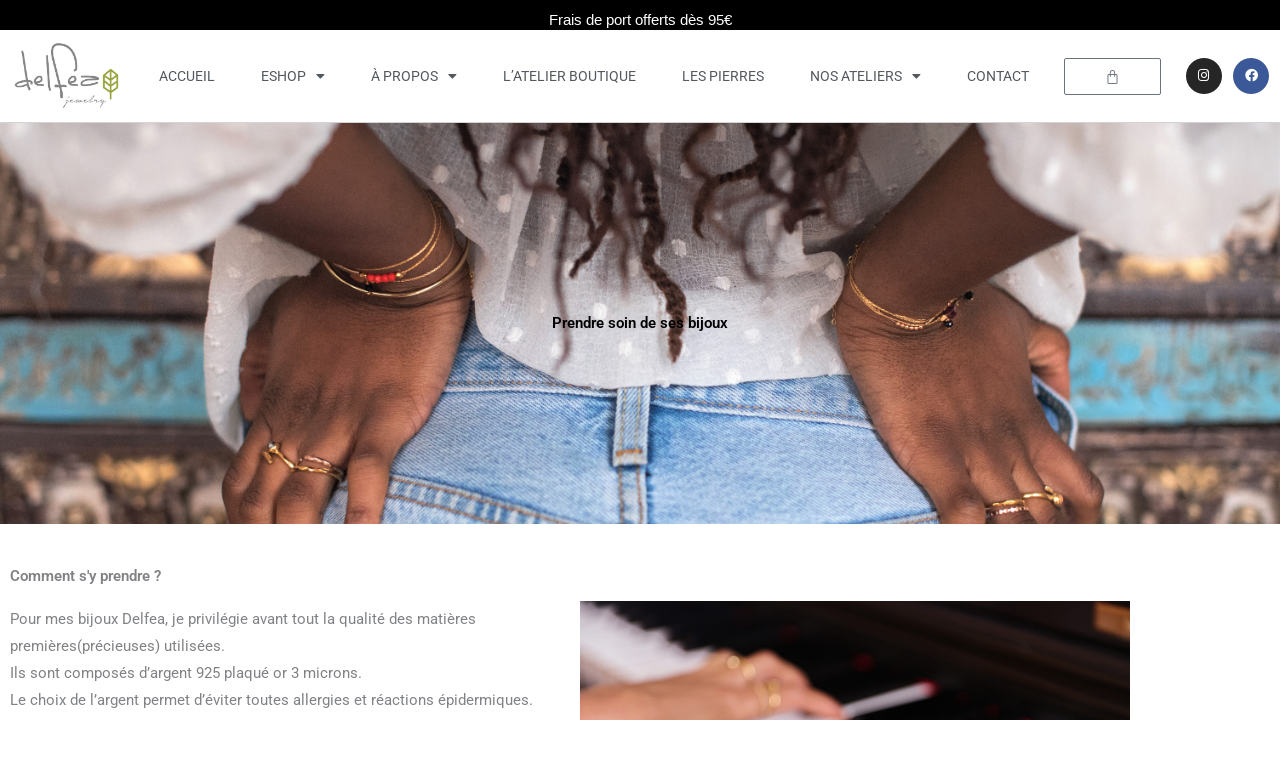

--- FILE ---
content_type: text/css
request_url: https://delfea.be/wp-content/uploads/elementor/css/post-3993.css?ver=1769234809
body_size: 427
content:
.elementor-3993 .elementor-element.elementor-element-c3de2f1:not(.elementor-motion-effects-element-type-background), .elementor-3993 .elementor-element.elementor-element-c3de2f1 > .elementor-motion-effects-container > .elementor-motion-effects-layer{background-image:url("https://delfea.be/wp-content/uploads/2019/02/levis4light.jpg");background-position:center right;background-repeat:no-repeat;background-size:cover;}.elementor-3993 .elementor-element.elementor-element-c3de2f1 > .elementor-background-overlay{background-color:#E7E7E7;opacity:0.2;transition:background 0.3s, border-radius 0.3s, opacity 0.3s;}.elementor-3993 .elementor-element.elementor-element-c3de2f1{transition:background 0.3s, border 0.3s, border-radius 0.3s, box-shadow 0.3s;}.elementor-3993 .elementor-element.elementor-element-e2ae309{--spacer-size:160px;}.elementor-widget-heading .elementor-heading-title{font-family:var( --e-global-typography-primary-font-family ), Sans-serif;font-weight:var( --e-global-typography-primary-font-weight );}.elementor-3993 .elementor-element.elementor-element-d1d8562{text-align:center;}.elementor-3993 .elementor-element.elementor-element-d1d8562 .elementor-heading-title{color:#000000;}.elementor-3993 .elementor-element.elementor-element-7cbb98f{--spacer-size:160px;}.elementor-3993 .elementor-element.elementor-element-1479765{--spacer-size:13px;}.elementor-widget-text-editor{font-family:var( --e-global-typography-text-font-family ), Sans-serif;font-weight:var( --e-global-typography-text-font-weight );}.elementor-widget-image .widget-image-caption{font-family:var( --e-global-typography-text-font-family ), Sans-serif;font-weight:var( --e-global-typography-text-font-weight );}.elementor-3993 .elementor-element.elementor-element-b2aedc2{text-align:start;}.elementor-3993 .elementor-element.elementor-element-b2aedc2 img{width:100%;height:500px;object-fit:contain;object-position:center center;}

--- FILE ---
content_type: text/css
request_url: https://delfea.be/wp-content/uploads/elementor/css/post-3834.css?ver=1769217155
body_size: 1657
content:
.elementor-3834 .elementor-element.elementor-element-3f875adf > .elementor-container > .elementor-column > .elementor-widget-wrap{align-content:center;align-items:center;}.elementor-3834 .elementor-element.elementor-element-3f875adf:not(.elementor-motion-effects-element-type-background), .elementor-3834 .elementor-element.elementor-element-3f875adf > .elementor-motion-effects-container > .elementor-motion-effects-layer{background-color:#ffffff;}.elementor-3834 .elementor-element.elementor-element-3f875adf{border-style:solid;border-width:0px 0px 1px 0px;border-color:#d3d3d3;transition:background 0.3s, border 0.3s, border-radius 0.3s, box-shadow 0.3s;z-index:1;}.elementor-3834 .elementor-element.elementor-element-3f875adf > .elementor-background-overlay{transition:background 0.3s, border-radius 0.3s, opacity 0.3s;}.elementor-widget-theme-site-logo .widget-image-caption{font-family:var( --e-global-typography-text-font-family ), Sans-serif;font-weight:var( --e-global-typography-text-font-weight );}.elementor-3834 .elementor-element.elementor-element-296e7506 img{width:120px;}.elementor-widget-nav-menu .elementor-nav-menu .elementor-item{font-family:var( --e-global-typography-primary-font-family ), Sans-serif;font-weight:var( --e-global-typography-primary-font-weight );}.elementor-widget-nav-menu .elementor-nav-menu--dropdown .elementor-item, .elementor-widget-nav-menu .elementor-nav-menu--dropdown  .elementor-sub-item{font-family:var( --e-global-typography-accent-font-family ), Sans-serif;font-weight:var( --e-global-typography-accent-font-weight );}.elementor-3834 .elementor-element.elementor-element-7765571e .elementor-menu-toggle{margin-left:auto;background-color:rgba(0,0,0,0);border-width:0px;border-radius:0px;}.elementor-3834 .elementor-element.elementor-element-7765571e .elementor-nav-menu .elementor-item{font-size:14px;font-weight:400;text-transform:uppercase;}.elementor-3834 .elementor-element.elementor-element-7765571e .elementor-nav-menu--main .elementor-item{color:#54595f;fill:#54595f;padding-top:36px;padding-bottom:36px;}.elementor-3834 .elementor-element.elementor-element-7765571e .elementor-nav-menu--main .elementor-item:hover,
					.elementor-3834 .elementor-element.elementor-element-7765571e .elementor-nav-menu--main .elementor-item.elementor-item-active,
					.elementor-3834 .elementor-element.elementor-element-7765571e .elementor-nav-menu--main .elementor-item.highlighted,
					.elementor-3834 .elementor-element.elementor-element-7765571e .elementor-nav-menu--main .elementor-item:focus{color:#C8A77C;fill:#C8A77C;}.elementor-3834 .elementor-element.elementor-element-7765571e .elementor-nav-menu--main:not(.e--pointer-framed) .elementor-item:before,
					.elementor-3834 .elementor-element.elementor-element-7765571e .elementor-nav-menu--main:not(.e--pointer-framed) .elementor-item:after{background-color:#C8A77C;}.elementor-3834 .elementor-element.elementor-element-7765571e .e--pointer-framed .elementor-item:before,
					.elementor-3834 .elementor-element.elementor-element-7765571e .e--pointer-framed .elementor-item:after{border-color:#C8A77C;}.elementor-3834 .elementor-element.elementor-element-7765571e .e--pointer-framed .elementor-item:before{border-width:3px;}.elementor-3834 .elementor-element.elementor-element-7765571e .e--pointer-framed.e--animation-draw .elementor-item:before{border-width:0 0 3px 3px;}.elementor-3834 .elementor-element.elementor-element-7765571e .e--pointer-framed.e--animation-draw .elementor-item:after{border-width:3px 3px 0 0;}.elementor-3834 .elementor-element.elementor-element-7765571e .e--pointer-framed.e--animation-corners .elementor-item:before{border-width:3px 0 0 3px;}.elementor-3834 .elementor-element.elementor-element-7765571e .e--pointer-framed.e--animation-corners .elementor-item:after{border-width:0 3px 3px 0;}.elementor-3834 .elementor-element.elementor-element-7765571e .e--pointer-underline .elementor-item:after,
					 .elementor-3834 .elementor-element.elementor-element-7765571e .e--pointer-overline .elementor-item:before,
					 .elementor-3834 .elementor-element.elementor-element-7765571e .e--pointer-double-line .elementor-item:before,
					 .elementor-3834 .elementor-element.elementor-element-7765571e .e--pointer-double-line .elementor-item:after{height:3px;}.elementor-3834 .elementor-element.elementor-element-7765571e{--e-nav-menu-horizontal-menu-item-margin:calc( 6px / 2 );--nav-menu-icon-size:30px;}.elementor-3834 .elementor-element.elementor-element-7765571e .elementor-nav-menu--main:not(.elementor-nav-menu--layout-horizontal) .elementor-nav-menu > li:not(:last-child){margin-bottom:6px;}.elementor-3834 .elementor-element.elementor-element-7765571e .elementor-nav-menu--dropdown a, .elementor-3834 .elementor-element.elementor-element-7765571e .elementor-menu-toggle{color:#000000;fill:#000000;}.elementor-3834 .elementor-element.elementor-element-7765571e .elementor-nav-menu--dropdown{background-color:#f2f2f2;}.elementor-3834 .elementor-element.elementor-element-7765571e .elementor-nav-menu--dropdown a:hover,
					.elementor-3834 .elementor-element.elementor-element-7765571e .elementor-nav-menu--dropdown a:focus,
					.elementor-3834 .elementor-element.elementor-element-7765571e .elementor-nav-menu--dropdown a.elementor-item-active,
					.elementor-3834 .elementor-element.elementor-element-7765571e .elementor-nav-menu--dropdown a.highlighted,
					.elementor-3834 .elementor-element.elementor-element-7765571e .elementor-menu-toggle:hover,
					.elementor-3834 .elementor-element.elementor-element-7765571e .elementor-menu-toggle:focus{color:#C8A77C;}.elementor-3834 .elementor-element.elementor-element-7765571e .elementor-nav-menu--dropdown a:hover,
					.elementor-3834 .elementor-element.elementor-element-7765571e .elementor-nav-menu--dropdown a:focus,
					.elementor-3834 .elementor-element.elementor-element-7765571e .elementor-nav-menu--dropdown a.elementor-item-active,
					.elementor-3834 .elementor-element.elementor-element-7765571e .elementor-nav-menu--dropdown a.highlighted{background-color:#ededed;}.elementor-3834 .elementor-element.elementor-element-7765571e .elementor-nav-menu--dropdown .elementor-item, .elementor-3834 .elementor-element.elementor-element-7765571e .elementor-nav-menu--dropdown  .elementor-sub-item{font-size:15px;}.elementor-3834 .elementor-element.elementor-element-7765571e div.elementor-menu-toggle{color:#000000;}.elementor-3834 .elementor-element.elementor-element-7765571e div.elementor-menu-toggle svg{fill:#000000;}.elementor-3834 .elementor-element.elementor-element-7765571e div.elementor-menu-toggle:hover, .elementor-3834 .elementor-element.elementor-element-7765571e div.elementor-menu-toggle:focus{color:#C8A77C;}.elementor-3834 .elementor-element.elementor-element-7765571e div.elementor-menu-toggle:hover svg, .elementor-3834 .elementor-element.elementor-element-7765571e div.elementor-menu-toggle:focus svg{fill:#C8A77C;}.elementor-widget-woocommerce-menu-cart .elementor-menu-cart__toggle .elementor-button{font-family:var( --e-global-typography-primary-font-family ), Sans-serif;font-weight:var( --e-global-typography-primary-font-weight );}.elementor-widget-woocommerce-menu-cart .elementor-menu-cart__product-name a{font-family:var( --e-global-typography-primary-font-family ), Sans-serif;font-weight:var( --e-global-typography-primary-font-weight );}.elementor-widget-woocommerce-menu-cart .elementor-menu-cart__product-price{font-family:var( --e-global-typography-primary-font-family ), Sans-serif;font-weight:var( --e-global-typography-primary-font-weight );}.elementor-widget-woocommerce-menu-cart .elementor-menu-cart__footer-buttons .elementor-button{font-family:var( --e-global-typography-primary-font-family ), Sans-serif;font-weight:var( --e-global-typography-primary-font-weight );}.elementor-widget-woocommerce-menu-cart .elementor-menu-cart__footer-buttons a.elementor-button--view-cart{font-family:var( --e-global-typography-primary-font-family ), Sans-serif;font-weight:var( --e-global-typography-primary-font-weight );}.elementor-widget-woocommerce-menu-cart .elementor-menu-cart__footer-buttons a.elementor-button--checkout{font-family:var( --e-global-typography-primary-font-family ), Sans-serif;font-weight:var( --e-global-typography-primary-font-weight );}.elementor-widget-woocommerce-menu-cart .woocommerce-mini-cart__empty-message{font-family:var( --e-global-typography-primary-font-family ), Sans-serif;font-weight:var( --e-global-typography-primary-font-weight );}.elementor-3834 .elementor-element.elementor-element-3f8229f{--divider-style:solid;--subtotal-divider-style:solid;--elementor-remove-from-cart-button:none;--remove-from-cart-button:block;--cart-border-style:none;--menu-cart-subtotal-color:#000000;--product-price-color:#000000;--divider-color:#02010100;--subtotal-divider-color:#02010100;--cart-footer-layout:1fr 1fr;--products-max-height-sidecart:calc(100vh - 240px);--products-max-height-minicart:calc(100vh - 385px);--view-cart-button-text-color:#000000;--view-cart-button-background-color:#C8A77C;--checkout-button-text-color:#000000;--checkout-button-background-color:#C8A77C;}.elementor-3834 .elementor-element.elementor-element-3f8229f .widget_shopping_cart_content{--subtotal-divider-left-width:0;--subtotal-divider-right-width:0;}.elementor-3834 .elementor-element.elementor-element-3f8229f .elementor-menu-cart__product-name a{color:#000000;}.elementor-3834 .elementor-element.elementor-element-2be52b31{--grid-template-columns:repeat(0, auto);--icon-size:13px;--grid-column-gap:7px;--grid-row-gap:0px;}.elementor-3834 .elementor-element.elementor-element-2be52b31 .elementor-widget-container{text-align:right;}.elementor-3834 .elementor-element.elementor-element-2be52b31 .elementor-social-icon{--icon-padding:0.9em;}.elementor-theme-builder-content-area{height:400px;}.elementor-location-header:before, .elementor-location-footer:before{content:"";display:table;clear:both;}@media(max-width:1024px){.elementor-3834 .elementor-element.elementor-element-3f875adf{padding:30px 20px 30px 20px;}.elementor-3834 .elementor-element.elementor-element-296e7506{text-align:start;}.elementor-3834 .elementor-element.elementor-element-6022e754 > .elementor-element-populated{margin:0px 0px 0px 0px;--e-column-margin-right:0px;--e-column-margin-left:0px;}.elementor-3834 .elementor-element.elementor-element-7765571e .elementor-nav-menu .elementor-item{font-size:13px;}.elementor-3834 .elementor-element.elementor-element-7765571e{--e-nav-menu-horizontal-menu-item-margin:calc( 0px / 2 );}.elementor-3834 .elementor-element.elementor-element-7765571e .elementor-nav-menu--main:not(.elementor-nav-menu--layout-horizontal) .elementor-nav-menu > li:not(:last-child){margin-bottom:0px;}.elementor-3834 .elementor-element.elementor-element-2be52b31 .elementor-widget-container{text-align:right;}}@media(max-width:767px){.elementor-3834 .elementor-element.elementor-element-3f875adf{padding:20px 20px 20px 20px;}.elementor-3834 .elementor-element.elementor-element-d9f8d00{width:50%;}.elementor-3834 .elementor-element.elementor-element-d9f8d00 > .elementor-element-populated{margin:0px 0px 0px 0px;--e-column-margin-right:0px;--e-column-margin-left:0px;}.elementor-3834 .elementor-element.elementor-element-296e7506{text-align:start;}.elementor-3834 .elementor-element.elementor-element-296e7506 img{width:80px;}.elementor-3834 .elementor-element.elementor-element-6022e754{width:50%;}.elementor-3834 .elementor-element.elementor-element-6022e754 > .elementor-element-populated{margin:0px 0px 0px 0px;--e-column-margin-right:0px;--e-column-margin-left:0px;}.elementor-3834 .elementor-element.elementor-element-7765571e .elementor-nav-menu--main > .elementor-nav-menu > li > .elementor-nav-menu--dropdown, .elementor-3834 .elementor-element.elementor-element-7765571e .elementor-nav-menu__container.elementor-nav-menu--dropdown{margin-top:31px !important;}.elementor-3834 .elementor-element.elementor-element-1bc7b624{width:100%;}.elementor-3834 .elementor-element.elementor-element-2be52b31 .elementor-widget-container{text-align:center;}}@media(min-width:768px){.elementor-3834 .elementor-element.elementor-element-d9f8d00{width:10.489%;}.elementor-3834 .elementor-element.elementor-element-6022e754{width:71.822%;}.elementor-3834 .elementor-element.elementor-element-1bc7b624{width:17.689%;}.elementor-3834 .elementor-element.elementor-element-8c32443{width:33.645%;}.elementor-3834 .elementor-element.elementor-element-44735f0{width:66.057%;}}@media(max-width:1024px) and (min-width:768px){.elementor-3834 .elementor-element.elementor-element-d9f8d00{width:30%;}.elementor-3834 .elementor-element.elementor-element-6022e754{width:40%;}.elementor-3834 .elementor-element.elementor-element-1bc7b624{width:30%;}}

--- FILE ---
content_type: text/css
request_url: https://delfea.be/wp-content/uploads/elementor/css/post-3719.css?ver=1769217155
body_size: 1599
content:
.elementor-3719 .elementor-element.elementor-element-3296258d:not(.elementor-motion-effects-element-type-background), .elementor-3719 .elementor-element.elementor-element-3296258d > .elementor-motion-effects-container > .elementor-motion-effects-layer{background-color:#3A3A3A;}.elementor-3719 .elementor-element.elementor-element-3296258d{border-style:solid;border-width:5px 0px 0px 0px;border-color:#C8A77C;transition:background 0.3s, border 0.3s, border-radius 0.3s, box-shadow 0.3s;color:#C8A77C;padding:50px 0px 20px 0px;}.elementor-3719 .elementor-element.elementor-element-3296258d > .elementor-background-overlay{transition:background 0.3s, border-radius 0.3s, opacity 0.3s;}.elementor-3719 .elementor-element.elementor-element-3296258d .elementor-heading-title{color:#C8A77C;}.elementor-3719 .elementor-element.elementor-element-3296258d a{color:#C8A77C;}.elementor-3719 .elementor-element.elementor-element-3296258d a:hover{color:#C8A77C;}.elementor-3719 .elementor-element.elementor-element-49d1ef5e .elementor-heading-title{color:#C8A77C;}.elementor-3719 .elementor-element.elementor-element-49d1ef5e a{color:#C8A77C;}.elementor-3719 .elementor-element.elementor-element-49d1ef5e a:hover{color:#A19F9F;}.elementor-widget-heading .elementor-heading-title{font-family:var( --e-global-typography-primary-font-family ), Sans-serif;font-weight:var( --e-global-typography-primary-font-weight );}.elementor-3719 .elementor-element.elementor-element-17742e56 .elementor-heading-title{font-size:18px;font-weight:500;color:#C8A77C;}.elementor-widget-icon-list .elementor-icon-list-item > .elementor-icon-list-text, .elementor-widget-icon-list .elementor-icon-list-item > a{font-family:var( --e-global-typography-text-font-family ), Sans-serif;font-weight:var( --e-global-typography-text-font-weight );}.elementor-3719 .elementor-element.elementor-element-3bbbff5e .elementor-icon-list-items:not(.elementor-inline-items) .elementor-icon-list-item:not(:last-child){padding-block-end:calc(5px/2);}.elementor-3719 .elementor-element.elementor-element-3bbbff5e .elementor-icon-list-items:not(.elementor-inline-items) .elementor-icon-list-item:not(:first-child){margin-block-start:calc(5px/2);}.elementor-3719 .elementor-element.elementor-element-3bbbff5e .elementor-icon-list-items.elementor-inline-items .elementor-icon-list-item{margin-inline:calc(5px/2);}.elementor-3719 .elementor-element.elementor-element-3bbbff5e .elementor-icon-list-items.elementor-inline-items{margin-inline:calc(-5px/2);}.elementor-3719 .elementor-element.elementor-element-3bbbff5e .elementor-icon-list-items.elementor-inline-items .elementor-icon-list-item:after{inset-inline-end:calc(-5px/2);}.elementor-3719 .elementor-element.elementor-element-3bbbff5e .elementor-icon-list-icon i{transition:color 0.3s;}.elementor-3719 .elementor-element.elementor-element-3bbbff5e .elementor-icon-list-icon svg{transition:fill 0.3s;}.elementor-3719 .elementor-element.elementor-element-3bbbff5e{--e-icon-list-icon-size:0px;--icon-vertical-offset:0px;}.elementor-3719 .elementor-element.elementor-element-3bbbff5e .elementor-icon-list-icon{padding-inline-end:0px;}.elementor-3719 .elementor-element.elementor-element-3bbbff5e .elementor-icon-list-item > .elementor-icon-list-text, .elementor-3719 .elementor-element.elementor-element-3bbbff5e .elementor-icon-list-item > a{font-size:14px;font-weight:300;}.elementor-3719 .elementor-element.elementor-element-3bbbff5e .elementor-icon-list-text{color:#C8A77C;transition:color 0.3s;}.elementor-3719 .elementor-element.elementor-element-707e628 .elementor-heading-title{font-size:18px;font-weight:500;color:#96A732;}.elementor-3719 .elementor-element.elementor-element-b287ac1 .elementor-icon-list-items:not(.elementor-inline-items) .elementor-icon-list-item:not(:last-child){padding-block-end:calc(5px/2);}.elementor-3719 .elementor-element.elementor-element-b287ac1 .elementor-icon-list-items:not(.elementor-inline-items) .elementor-icon-list-item:not(:first-child){margin-block-start:calc(5px/2);}.elementor-3719 .elementor-element.elementor-element-b287ac1 .elementor-icon-list-items.elementor-inline-items .elementor-icon-list-item{margin-inline:calc(5px/2);}.elementor-3719 .elementor-element.elementor-element-b287ac1 .elementor-icon-list-items.elementor-inline-items{margin-inline:calc(-5px/2);}.elementor-3719 .elementor-element.elementor-element-b287ac1 .elementor-icon-list-items.elementor-inline-items .elementor-icon-list-item:after{inset-inline-end:calc(-5px/2);}.elementor-3719 .elementor-element.elementor-element-b287ac1 .elementor-icon-list-icon i{transition:color 0.3s;}.elementor-3719 .elementor-element.elementor-element-b287ac1 .elementor-icon-list-icon svg{transition:fill 0.3s;}.elementor-3719 .elementor-element.elementor-element-b287ac1{--e-icon-list-icon-size:0px;--icon-vertical-offset:0px;}.elementor-3719 .elementor-element.elementor-element-b287ac1 .elementor-icon-list-icon{padding-inline-end:0px;}.elementor-3719 .elementor-element.elementor-element-b287ac1 .elementor-icon-list-item > .elementor-icon-list-text, .elementor-3719 .elementor-element.elementor-element-b287ac1 .elementor-icon-list-item > a{font-size:14px;font-weight:300;}.elementor-3719 .elementor-element.elementor-element-b287ac1 .elementor-icon-list-text{color:#C8A77C;transition:color 0.3s;}.elementor-3719 .elementor-element.elementor-element-1f70b019 .elementor-heading-title{font-size:18px;font-weight:500;color:#96A732;}.elementor-3719 .elementor-element.elementor-element-d1fa29f .elementor-icon-list-items:not(.elementor-inline-items) .elementor-icon-list-item:not(:last-child){padding-block-end:calc(5px/2);}.elementor-3719 .elementor-element.elementor-element-d1fa29f .elementor-icon-list-items:not(.elementor-inline-items) .elementor-icon-list-item:not(:first-child){margin-block-start:calc(5px/2);}.elementor-3719 .elementor-element.elementor-element-d1fa29f .elementor-icon-list-items.elementor-inline-items .elementor-icon-list-item{margin-inline:calc(5px/2);}.elementor-3719 .elementor-element.elementor-element-d1fa29f .elementor-icon-list-items.elementor-inline-items{margin-inline:calc(-5px/2);}.elementor-3719 .elementor-element.elementor-element-d1fa29f .elementor-icon-list-items.elementor-inline-items .elementor-icon-list-item:after{inset-inline-end:calc(-5px/2);}.elementor-3719 .elementor-element.elementor-element-d1fa29f .elementor-icon-list-icon i{transition:color 0.3s;}.elementor-3719 .elementor-element.elementor-element-d1fa29f .elementor-icon-list-icon svg{transition:fill 0.3s;}.elementor-3719 .elementor-element.elementor-element-d1fa29f{--e-icon-list-icon-size:0px;--icon-vertical-offset:0px;}.elementor-3719 .elementor-element.elementor-element-d1fa29f .elementor-icon-list-icon{padding-inline-end:0px;}.elementor-3719 .elementor-element.elementor-element-d1fa29f .elementor-icon-list-item > .elementor-icon-list-text, .elementor-3719 .elementor-element.elementor-element-d1fa29f .elementor-icon-list-item > a{font-size:14px;font-weight:300;}.elementor-3719 .elementor-element.elementor-element-d1fa29f .elementor-icon-list-text{color:#C8A77C;transition:color 0.3s;}.elementor-3719 .elementor-element.elementor-element-4303cd0 .elementor-heading-title{font-size:18px;font-weight:500;color:#C8A77C;}.elementor-3719 .elementor-element.elementor-element-4071bafe .elementor-icon-list-items:not(.elementor-inline-items) .elementor-icon-list-item:not(:last-child){padding-block-end:calc(5px/2);}.elementor-3719 .elementor-element.elementor-element-4071bafe .elementor-icon-list-items:not(.elementor-inline-items) .elementor-icon-list-item:not(:first-child){margin-block-start:calc(5px/2);}.elementor-3719 .elementor-element.elementor-element-4071bafe .elementor-icon-list-items.elementor-inline-items .elementor-icon-list-item{margin-inline:calc(5px/2);}.elementor-3719 .elementor-element.elementor-element-4071bafe .elementor-icon-list-items.elementor-inline-items{margin-inline:calc(-5px/2);}.elementor-3719 .elementor-element.elementor-element-4071bafe .elementor-icon-list-items.elementor-inline-items .elementor-icon-list-item:after{inset-inline-end:calc(-5px/2);}.elementor-3719 .elementor-element.elementor-element-4071bafe .elementor-icon-list-icon i{color:#ffffff;transition:color 0.3s;}.elementor-3719 .elementor-element.elementor-element-4071bafe .elementor-icon-list-icon svg{fill:#ffffff;transition:fill 0.3s;}.elementor-3719 .elementor-element.elementor-element-4071bafe .elementor-icon-list-icon{padding-inline-end:15px;}.elementor-3719 .elementor-element.elementor-element-4071bafe{--icon-vertical-offset:0px;}.elementor-3719 .elementor-element.elementor-element-4071bafe .elementor-icon-list-item > .elementor-icon-list-text, .elementor-3719 .elementor-element.elementor-element-4071bafe .elementor-icon-list-item > a{font-size:14px;font-weight:300;}.elementor-3719 .elementor-element.elementor-element-4071bafe .elementor-icon-list-text{color:#C8A77C;transition:color 0.3s;}.elementor-3719 .elementor-element.elementor-element-6c4e693 .elementor-heading-title{font-size:18px;font-weight:500;color:#C8A77C;}.elementor-widget-form .elementor-field-group > label{font-family:var( --e-global-typography-text-font-family ), Sans-serif;font-weight:var( --e-global-typography-text-font-weight );}.elementor-widget-form .elementor-field-type-html{font-family:var( --e-global-typography-text-font-family ), Sans-serif;font-weight:var( --e-global-typography-text-font-weight );}.elementor-widget-form .elementor-field-group .elementor-field, .elementor-widget-form .elementor-field-subgroup label{font-family:var( --e-global-typography-text-font-family ), Sans-serif;font-weight:var( --e-global-typography-text-font-weight );}.elementor-widget-form .elementor-button{font-family:var( --e-global-typography-accent-font-family ), Sans-serif;font-weight:var( --e-global-typography-accent-font-weight );}.elementor-widget-form .elementor-message{font-family:var( --e-global-typography-text-font-family ), Sans-serif;font-weight:var( --e-global-typography-text-font-weight );}.elementor-widget-form .e-form__indicators__indicator, .elementor-widget-form .e-form__indicators__indicator__label{font-family:var( --e-global-typography-accent-font-family ), Sans-serif;font-weight:var( --e-global-typography-accent-font-weight );}.elementor-widget-form .e-form__indicators__indicator__progress__meter{font-family:var( --e-global-typography-accent-font-family ), Sans-serif;font-weight:var( --e-global-typography-accent-font-weight );}.elementor-3719 .elementor-element.elementor-element-4629852f .elementor-field-group{margin-bottom:12px;}.elementor-3719 .elementor-element.elementor-element-4629852f .elementor-field-group.recaptcha_v3-bottomleft, .elementor-3719 .elementor-element.elementor-element-4629852f .elementor-field-group.recaptcha_v3-bottomright{margin-bottom:0;}.elementor-3719 .elementor-element.elementor-element-4629852f .elementor-form-fields-wrapper{margin-bottom:-12px;}body.rtl .elementor-3719 .elementor-element.elementor-element-4629852f .elementor-labels-inline .elementor-field-group > label{padding-left:0px;}body:not(.rtl) .elementor-3719 .elementor-element.elementor-element-4629852f .elementor-labels-inline .elementor-field-group > label{padding-right:0px;}body .elementor-3719 .elementor-element.elementor-element-4629852f .elementor-labels-above .elementor-field-group > label{padding-bottom:0px;}.elementor-3719 .elementor-element.elementor-element-4629852f .elementor-field-group > label{font-size:15px;font-weight:600;}.elementor-3719 .elementor-element.elementor-element-4629852f .elementor-field-type-html{padding-bottom:0px;}.elementor-3719 .elementor-element.elementor-element-4629852f .elementor-field-group .elementor-field, .elementor-3719 .elementor-element.elementor-element-4629852f .elementor-field-subgroup label{font-size:15px;font-weight:400;}.elementor-3719 .elementor-element.elementor-element-4629852f .elementor-field-group .elementor-field:not(.elementor-select-wrapper){background-color:#ffffff;border-width:0px 0px 0px 0px;border-radius:0px 0px 0px 0px;}.elementor-3719 .elementor-element.elementor-element-4629852f .elementor-field-group .elementor-select-wrapper select{background-color:#ffffff;border-width:0px 0px 0px 0px;border-radius:0px 0px 0px 0px;}.elementor-3719 .elementor-element.elementor-element-4629852f .elementor-button{font-size:15px;font-weight:600;text-transform:uppercase;border-radius:0px 0px 0px 0px;}.elementor-3719 .elementor-element.elementor-element-4629852f .e-form__buttons__wrapper__button-next{background-color:#C8A77C;color:#ffffff;}.elementor-3719 .elementor-element.elementor-element-4629852f .elementor-button[type="submit"]{background-color:#C8A77C;color:#ffffff;}.elementor-3719 .elementor-element.elementor-element-4629852f .elementor-button[type="submit"] svg *{fill:#ffffff;}.elementor-3719 .elementor-element.elementor-element-4629852f .e-form__buttons__wrapper__button-previous{color:#ffffff;}.elementor-3719 .elementor-element.elementor-element-4629852f .e-form__buttons__wrapper__button-next:hover{background-color:#b52700;color:#ffffff;}.elementor-3719 .elementor-element.elementor-element-4629852f .elementor-button[type="submit"]:hover{background-color:#b52700;color:#ffffff;}.elementor-3719 .elementor-element.elementor-element-4629852f .elementor-button[type="submit"]:hover svg *{fill:#ffffff;}.elementor-3719 .elementor-element.elementor-element-4629852f .e-form__buttons__wrapper__button-previous:hover{color:#ffffff;}.elementor-3719 .elementor-element.elementor-element-4629852f{--e-form-steps-indicators-spacing:20px;--e-form-steps-indicator-padding:30px;--e-form-steps-indicator-inactive-secondary-color:#ffffff;--e-form-steps-indicator-active-secondary-color:#ffffff;--e-form-steps-indicator-completed-secondary-color:#ffffff;--e-form-steps-divider-width:1px;--e-form-steps-divider-gap:10px;}.elementor-theme-builder-content-area{height:400px;}.elementor-location-header:before, .elementor-location-footer:before{content:"";display:table;clear:both;}@media(min-width:768px){.elementor-3719 .elementor-element.elementor-element-2eedf315{width:18.348%;}.elementor-3719 .elementor-element.elementor-element-3e6300e3{width:11.652%;}.elementor-3719 .elementor-element.elementor-element-ed04960{width:21%;}.elementor-3719 .elementor-element.elementor-element-39a0dea5{width:15.66%;}.elementor-3719 .elementor-element.elementor-element-31f2d3f8{width:33.34%;}}@media(max-width:1024px){.elementor-3719 .elementor-element.elementor-element-3296258d{padding:30px 10px 30px 10px;}.elementor-3719 .elementor-element.elementor-element-3bbbff5e .elementor-icon-list-item > .elementor-icon-list-text, .elementor-3719 .elementor-element.elementor-element-3bbbff5e .elementor-icon-list-item > a{font-size:13px;}.elementor-3719 .elementor-element.elementor-element-b287ac1 .elementor-icon-list-item > .elementor-icon-list-text, .elementor-3719 .elementor-element.elementor-element-b287ac1 .elementor-icon-list-item > a{font-size:13px;}.elementor-3719 .elementor-element.elementor-element-d1fa29f .elementor-icon-list-item > .elementor-icon-list-text, .elementor-3719 .elementor-element.elementor-element-d1fa29f .elementor-icon-list-item > a{font-size:13px;}.elementor-3719 .elementor-element.elementor-element-4071bafe .elementor-icon-list-item > .elementor-icon-list-text, .elementor-3719 .elementor-element.elementor-element-4071bafe .elementor-icon-list-item > a{font-size:13px;}}@media(max-width:767px){.elementor-3719 .elementor-element.elementor-element-3296258d{padding:20px 20px 20px 20px;}.elementor-3719 .elementor-element.elementor-element-2617fe4d > .elementor-element-populated{padding:0px 0px 0px 0px;}.elementor-3719 .elementor-element.elementor-element-2eedf315{width:50%;}.elementor-3719 .elementor-element.elementor-element-3e6300e3{width:50%;}.elementor-3719 .elementor-element.elementor-element-ed04960{width:50%;}.elementor-3719 .elementor-element.elementor-element-ed04960 > .elementor-element-populated{margin:20px 0px 0px 0px;--e-column-margin-right:0px;--e-column-margin-left:0px;}.elementor-3719 .elementor-element.elementor-element-39a0dea5{width:50%;}.elementor-3719 .elementor-element.elementor-element-39a0dea5 > .elementor-element-populated{margin:20px 0px 0px 0px;--e-column-margin-right:0px;--e-column-margin-left:0px;}.elementor-3719 .elementor-element.elementor-element-31f2d3f8 > .elementor-element-populated{margin:20px 0px 20px 0px;--e-column-margin-right:0px;--e-column-margin-left:0px;}}